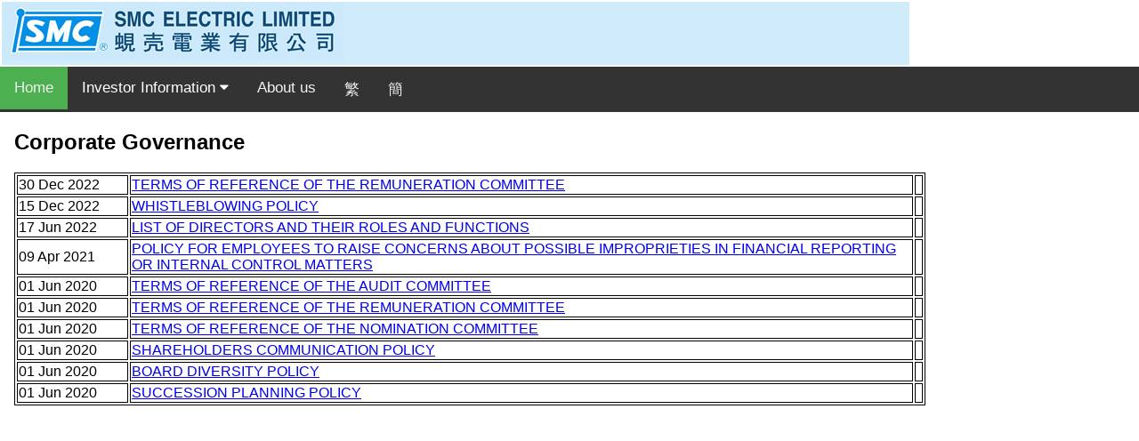

--- FILE ---
content_type: text/html
request_url: http://smcelectric.com.hk/corporateGovernance.html
body_size: 5393
content:
<!DOCTYPE html>
<html>
<head>
<meta name="viewport" content="width=device-width, initial-scale=1">
  <meta charset="UTF-8">
<link rel="stylesheet" href="https://cdnjs.cloudflare.com/ajax/libs/font-awesome/4.7.0/css/font-awesome.min.css">
<style>
body {margin:0;font-family:Arial}

.topnav {
  overflow: hidden;
  background-color: #333;
}

.topnav a {
  float: left;
  display: block;
  color: #f2f2f2;
  text-align: center;
  padding: 14px 16px;
  text-decoration: none;
  font-size: 17px;
}

.active {
  background-color: #4CAF50;
  color: white;
}

.topnav .icon {
  display: none;
}

.dropdown {
  float: left;
  overflow: hidden;
}

.dropdown .dropbtn {
  font-size: 17px;    
  border: none;
  outline: none;
  color: white;
  padding: 14px 16px;
  background-color: inherit;
  font-family: inherit;
  margin: 0;
}

.dropdown-content {
  display: none;
  position: absolute;
  background-color: #f9f9f9;
  min-width: 160px;
  box-shadow: 0px 8px 16px 0px rgba(0,0,0,0.2);
  z-index: 1;
}

.dropdown-content a {
  float: none;
  color: black;
  padding: 12px 16px;
  text-decoration: none;
  display: block;
  text-align: left;
}

.topnav a:hover, .dropdown:hover .dropbtn {
  background-color: #555;
  color: white;
}

.dropdown-content a:hover {
  background-color: #ddd;
  color: black;
}

.dropdown:hover .dropdown-content {
  display: block;
}

@media screen and (max-width: 600px) {
  .topnav a:not(:first-child), .dropdown .dropbtn {
    display: none;
  }
  .topnav a.icon {
    float: right;
    display: block;
  }
}

@media screen and (max-width: 600px) {
  .topnav.responsive {position: relative;}
  .topnav.responsive .icon {
    position: absolute;
    right: 0;
    top: 0;
  }
  .topnav.responsive a {
    float: none;
    display: block;
    text-align: left;
  }
  .topnav.responsive .dropdown {float: none;}
  .topnav.responsive .dropdown-content {position: relative;}
  .topnav.responsive .dropdown .dropbtn {
    display: block;
    width: 100%;
    text-align: left;
  }
}
</style>
</head>
<body>

<table width="1024" border="0">
  <tr>
    <td bgcolor="#D0ECFB"><img src="img/logo.png" width="383" height="65"></td>
  </tr>
</table>
<div class="topnav" id="myTopnav">
  <a href="index.html" class="active">Home</a>

  <div class="dropdown">
    <button class="dropbtn">Investor Information 
      <i class="fa fa-caret-down"></i>
    </button>
       
    <div class="dropdown-content">

  <div id="menuLocation"></div>
  <script src="js/menu.js"></script>

    </div>
 
  </div> 
  <a href="about.html">About us</a>
  <a href="CHT/index.html">繁</a>
    <a href="CHS/index.html">簡</a>
  <a href="javascript:void(0);" style="font-size:15px;" class="icon" onclick="myFunction()">&#9776;</a>
  
</div>



<div style="padding-left:16px">
  <h2>Corporate Governance</h2>
  <p></p>
  <table width="1024" border="1" style="width: 1024px; border-color: black;">
  <tbody>
  	<tr>
      <td bgcolor="#FFFFFF">30 Dec 2022</td>
      <td bgcolor="#FFFFFF"><a href="pdf/e2381_20221230.pdf">TERMS OF REFERENCE OF THE REMUNERATION COMMITTEE
</a></td>
      <td bgcolor="#FFFFFF">&nbsp;</td>
    </tr>
	<tr>
      <td bgcolor="#FFFFFF">15 Dec 2022</td>
      <td bgcolor="#FFFFFF"><a href="pdf/Whistleblowing Policy.pdf">WHISTLEBLOWING POLICY
</a></td>
      <td bgcolor="#FFFFFF">&nbsp;</td>
    </tr>
  
<tr>
      <td width="121" bgcolor="#FFFFFF">17 Jun 2022</td>
      <td width="876" bgcolor="#FFFFFF"><a href="pdf/e20220617LoD.pdf">LIST OF DIRECTORS AND THEIR ROLES AND FUNCTIONS
</a></td>
      <td width="5" bgcolor="#FFFFFF">&nbsp;</td>
    <tr>
      <td width="121" bgcolor="#FFFFFF">09 Apr 2021</td>
      <td width="876" bgcolor="#FFFFFF"><a href="pdf/SMCElectricLtdWhistleblowingPolicy.pdf">POLICY FOR EMPLOYEES TO RAISE CONCERNS ABOUT POSSIBLE IMPROPRIETIES IN FINANCIAL REPORTING OR INTERNAL CONTROL MATTERS
</a></td>
      <td width="5" bgcolor="#FFFFFF">&nbsp;</td>
    </tr>


	<tr>
      <td bgcolor="#FFFFFF">01 Jun 2020</td>
      <td bgcolor="#FFFFFF"><a href="pdf/e2381.pdf">TERMS OF REFERENCE OF THE AUDIT COMMITTEE 
</a></td>
      <td bgcolor="#FFFFFF">&nbsp;</td>
    </tr>
	<tr>
      <td bgcolor="#FFFFFF">01 Jun 2020</td>
      <td bgcolor="#FFFFFF"><a href="pdf/e2381_02.pdf">TERMS OF REFERENCE OF THE REMUNERATION COMMITTEE
</a></td>
      <td bgcolor="#FFFFFF">&nbsp;</td>
    </tr>
	<tr>
      <td bgcolor="#FFFFFF">01 Jun 2020</td>
      <td bgcolor="#FFFFFF"><a href="pdf/e2381_01.pdf">TERMS OF REFERENCE OF THE NOMINATION COMMITTEE
</a></td>
      <td bgcolor="#FFFFFF">&nbsp;</td>
    </tr>
	<tr>
      <td bgcolor="#FFFFFF">01 Jun 2020</td>
      <td bgcolor="#FFFFFF"><a href="pdf/e2381_04.pdf">SHAREHOLDERS COMMUNICATION POLICY
</a></td>
      <td bgcolor="#FFFFFF">&nbsp;</td>
    </tr>
	<tr>
      <td bgcolor="#FFFFFF">01 Jun 2020</td>
      <td bgcolor="#FFFFFF"><a href="pdf/e2381_05.pdf">BOARD DIVERSITY POLICY
</a></td>
      <td bgcolor="#FFFFFF">&nbsp;</td>
    </tr>

	<tr>
      <td bgcolor="#FFFFFF">01 Jun 2020</td>
      <td bgcolor="#FFFFFF"><a href="pdf/e2381_07.pdf">SUCCESSION PLANNING POLICY
</a></td>
      <td bgcolor="#FFFFFF">&nbsp;</td>
    </tr>
    </tbody>
  </table>
  <p></p>
</div>

<script>
function myFunction() {
  var x = document.getElementById("myTopnav");
  if (x.className === "topnav") {
    x.className += " responsive";
  } else {
    x.className = "topnav";
  }
}
</script>

</body>
</html>


--- FILE ---
content_type: application/javascript
request_url: http://smcelectric.com.hk/js/menu.js
body_size: 721
content:
  document.addEventListener('DOMContentLoaded', function() {
    var menu = `<div class="dropdown">
      <div class="dropdown-content">
        <a href="financialHighlights.html">Financial Highlights</a> 
        <a href="financialReports.html">Financial Reports</a> 
        <a href="announcements.html">Announcements/Prospectus/Circulars</a> 
        <a href="corporateGovernance.html">Corporate Governance</a> 
        <a href="securitiesProfiles.html">Securities Profiles</a> 
        <a href="corporateInformation.html">Corporate Information</a>
        <a href="shareholderServices.html">Shareholder’s Services</a>
      </div>
    </div>`;
  
    document.getElementById('menuLocation').innerHTML = menu;
  });
